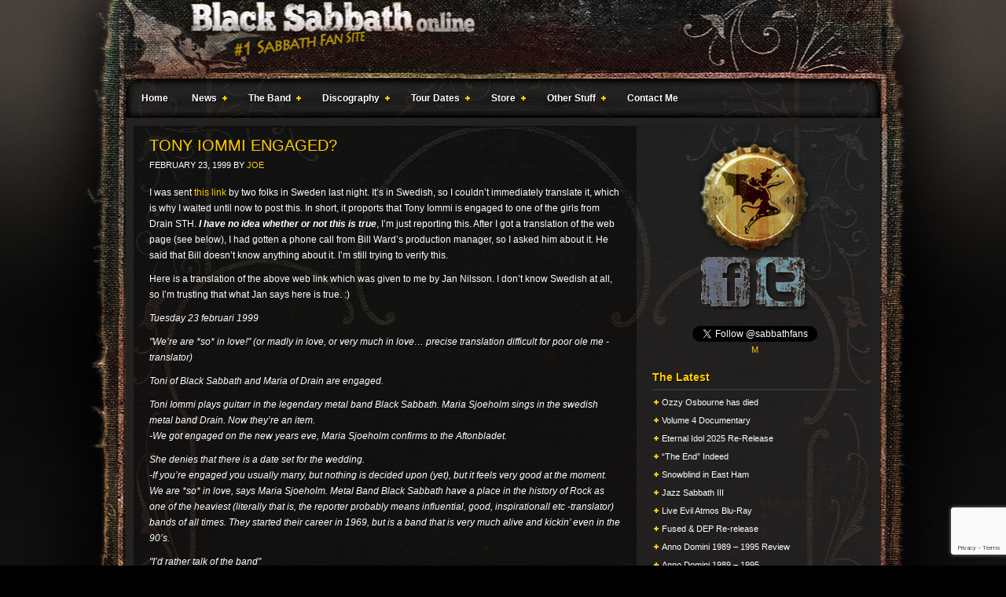

--- FILE ---
content_type: text/html; charset=utf-8
request_url: https://www.google.com/recaptcha/api2/anchor?ar=1&k=6LfHisIUAAAAAI8XFpVpMUwXRmdHq-VA6DbR4796&co=aHR0cHM6Ly93d3cuYmxhY2stc2FiYmF0aC5jb206NDQz&hl=en&v=PoyoqOPhxBO7pBk68S4YbpHZ&size=invisible&anchor-ms=20000&execute-ms=30000&cb=aralk65g41et
body_size: 48710
content:
<!DOCTYPE HTML><html dir="ltr" lang="en"><head><meta http-equiv="Content-Type" content="text/html; charset=UTF-8">
<meta http-equiv="X-UA-Compatible" content="IE=edge">
<title>reCAPTCHA</title>
<style type="text/css">
/* cyrillic-ext */
@font-face {
  font-family: 'Roboto';
  font-style: normal;
  font-weight: 400;
  font-stretch: 100%;
  src: url(//fonts.gstatic.com/s/roboto/v48/KFO7CnqEu92Fr1ME7kSn66aGLdTylUAMa3GUBHMdazTgWw.woff2) format('woff2');
  unicode-range: U+0460-052F, U+1C80-1C8A, U+20B4, U+2DE0-2DFF, U+A640-A69F, U+FE2E-FE2F;
}
/* cyrillic */
@font-face {
  font-family: 'Roboto';
  font-style: normal;
  font-weight: 400;
  font-stretch: 100%;
  src: url(//fonts.gstatic.com/s/roboto/v48/KFO7CnqEu92Fr1ME7kSn66aGLdTylUAMa3iUBHMdazTgWw.woff2) format('woff2');
  unicode-range: U+0301, U+0400-045F, U+0490-0491, U+04B0-04B1, U+2116;
}
/* greek-ext */
@font-face {
  font-family: 'Roboto';
  font-style: normal;
  font-weight: 400;
  font-stretch: 100%;
  src: url(//fonts.gstatic.com/s/roboto/v48/KFO7CnqEu92Fr1ME7kSn66aGLdTylUAMa3CUBHMdazTgWw.woff2) format('woff2');
  unicode-range: U+1F00-1FFF;
}
/* greek */
@font-face {
  font-family: 'Roboto';
  font-style: normal;
  font-weight: 400;
  font-stretch: 100%;
  src: url(//fonts.gstatic.com/s/roboto/v48/KFO7CnqEu92Fr1ME7kSn66aGLdTylUAMa3-UBHMdazTgWw.woff2) format('woff2');
  unicode-range: U+0370-0377, U+037A-037F, U+0384-038A, U+038C, U+038E-03A1, U+03A3-03FF;
}
/* math */
@font-face {
  font-family: 'Roboto';
  font-style: normal;
  font-weight: 400;
  font-stretch: 100%;
  src: url(//fonts.gstatic.com/s/roboto/v48/KFO7CnqEu92Fr1ME7kSn66aGLdTylUAMawCUBHMdazTgWw.woff2) format('woff2');
  unicode-range: U+0302-0303, U+0305, U+0307-0308, U+0310, U+0312, U+0315, U+031A, U+0326-0327, U+032C, U+032F-0330, U+0332-0333, U+0338, U+033A, U+0346, U+034D, U+0391-03A1, U+03A3-03A9, U+03B1-03C9, U+03D1, U+03D5-03D6, U+03F0-03F1, U+03F4-03F5, U+2016-2017, U+2034-2038, U+203C, U+2040, U+2043, U+2047, U+2050, U+2057, U+205F, U+2070-2071, U+2074-208E, U+2090-209C, U+20D0-20DC, U+20E1, U+20E5-20EF, U+2100-2112, U+2114-2115, U+2117-2121, U+2123-214F, U+2190, U+2192, U+2194-21AE, U+21B0-21E5, U+21F1-21F2, U+21F4-2211, U+2213-2214, U+2216-22FF, U+2308-230B, U+2310, U+2319, U+231C-2321, U+2336-237A, U+237C, U+2395, U+239B-23B7, U+23D0, U+23DC-23E1, U+2474-2475, U+25AF, U+25B3, U+25B7, U+25BD, U+25C1, U+25CA, U+25CC, U+25FB, U+266D-266F, U+27C0-27FF, U+2900-2AFF, U+2B0E-2B11, U+2B30-2B4C, U+2BFE, U+3030, U+FF5B, U+FF5D, U+1D400-1D7FF, U+1EE00-1EEFF;
}
/* symbols */
@font-face {
  font-family: 'Roboto';
  font-style: normal;
  font-weight: 400;
  font-stretch: 100%;
  src: url(//fonts.gstatic.com/s/roboto/v48/KFO7CnqEu92Fr1ME7kSn66aGLdTylUAMaxKUBHMdazTgWw.woff2) format('woff2');
  unicode-range: U+0001-000C, U+000E-001F, U+007F-009F, U+20DD-20E0, U+20E2-20E4, U+2150-218F, U+2190, U+2192, U+2194-2199, U+21AF, U+21E6-21F0, U+21F3, U+2218-2219, U+2299, U+22C4-22C6, U+2300-243F, U+2440-244A, U+2460-24FF, U+25A0-27BF, U+2800-28FF, U+2921-2922, U+2981, U+29BF, U+29EB, U+2B00-2BFF, U+4DC0-4DFF, U+FFF9-FFFB, U+10140-1018E, U+10190-1019C, U+101A0, U+101D0-101FD, U+102E0-102FB, U+10E60-10E7E, U+1D2C0-1D2D3, U+1D2E0-1D37F, U+1F000-1F0FF, U+1F100-1F1AD, U+1F1E6-1F1FF, U+1F30D-1F30F, U+1F315, U+1F31C, U+1F31E, U+1F320-1F32C, U+1F336, U+1F378, U+1F37D, U+1F382, U+1F393-1F39F, U+1F3A7-1F3A8, U+1F3AC-1F3AF, U+1F3C2, U+1F3C4-1F3C6, U+1F3CA-1F3CE, U+1F3D4-1F3E0, U+1F3ED, U+1F3F1-1F3F3, U+1F3F5-1F3F7, U+1F408, U+1F415, U+1F41F, U+1F426, U+1F43F, U+1F441-1F442, U+1F444, U+1F446-1F449, U+1F44C-1F44E, U+1F453, U+1F46A, U+1F47D, U+1F4A3, U+1F4B0, U+1F4B3, U+1F4B9, U+1F4BB, U+1F4BF, U+1F4C8-1F4CB, U+1F4D6, U+1F4DA, U+1F4DF, U+1F4E3-1F4E6, U+1F4EA-1F4ED, U+1F4F7, U+1F4F9-1F4FB, U+1F4FD-1F4FE, U+1F503, U+1F507-1F50B, U+1F50D, U+1F512-1F513, U+1F53E-1F54A, U+1F54F-1F5FA, U+1F610, U+1F650-1F67F, U+1F687, U+1F68D, U+1F691, U+1F694, U+1F698, U+1F6AD, U+1F6B2, U+1F6B9-1F6BA, U+1F6BC, U+1F6C6-1F6CF, U+1F6D3-1F6D7, U+1F6E0-1F6EA, U+1F6F0-1F6F3, U+1F6F7-1F6FC, U+1F700-1F7FF, U+1F800-1F80B, U+1F810-1F847, U+1F850-1F859, U+1F860-1F887, U+1F890-1F8AD, U+1F8B0-1F8BB, U+1F8C0-1F8C1, U+1F900-1F90B, U+1F93B, U+1F946, U+1F984, U+1F996, U+1F9E9, U+1FA00-1FA6F, U+1FA70-1FA7C, U+1FA80-1FA89, U+1FA8F-1FAC6, U+1FACE-1FADC, U+1FADF-1FAE9, U+1FAF0-1FAF8, U+1FB00-1FBFF;
}
/* vietnamese */
@font-face {
  font-family: 'Roboto';
  font-style: normal;
  font-weight: 400;
  font-stretch: 100%;
  src: url(//fonts.gstatic.com/s/roboto/v48/KFO7CnqEu92Fr1ME7kSn66aGLdTylUAMa3OUBHMdazTgWw.woff2) format('woff2');
  unicode-range: U+0102-0103, U+0110-0111, U+0128-0129, U+0168-0169, U+01A0-01A1, U+01AF-01B0, U+0300-0301, U+0303-0304, U+0308-0309, U+0323, U+0329, U+1EA0-1EF9, U+20AB;
}
/* latin-ext */
@font-face {
  font-family: 'Roboto';
  font-style: normal;
  font-weight: 400;
  font-stretch: 100%;
  src: url(//fonts.gstatic.com/s/roboto/v48/KFO7CnqEu92Fr1ME7kSn66aGLdTylUAMa3KUBHMdazTgWw.woff2) format('woff2');
  unicode-range: U+0100-02BA, U+02BD-02C5, U+02C7-02CC, U+02CE-02D7, U+02DD-02FF, U+0304, U+0308, U+0329, U+1D00-1DBF, U+1E00-1E9F, U+1EF2-1EFF, U+2020, U+20A0-20AB, U+20AD-20C0, U+2113, U+2C60-2C7F, U+A720-A7FF;
}
/* latin */
@font-face {
  font-family: 'Roboto';
  font-style: normal;
  font-weight: 400;
  font-stretch: 100%;
  src: url(//fonts.gstatic.com/s/roboto/v48/KFO7CnqEu92Fr1ME7kSn66aGLdTylUAMa3yUBHMdazQ.woff2) format('woff2');
  unicode-range: U+0000-00FF, U+0131, U+0152-0153, U+02BB-02BC, U+02C6, U+02DA, U+02DC, U+0304, U+0308, U+0329, U+2000-206F, U+20AC, U+2122, U+2191, U+2193, U+2212, U+2215, U+FEFF, U+FFFD;
}
/* cyrillic-ext */
@font-face {
  font-family: 'Roboto';
  font-style: normal;
  font-weight: 500;
  font-stretch: 100%;
  src: url(//fonts.gstatic.com/s/roboto/v48/KFO7CnqEu92Fr1ME7kSn66aGLdTylUAMa3GUBHMdazTgWw.woff2) format('woff2');
  unicode-range: U+0460-052F, U+1C80-1C8A, U+20B4, U+2DE0-2DFF, U+A640-A69F, U+FE2E-FE2F;
}
/* cyrillic */
@font-face {
  font-family: 'Roboto';
  font-style: normal;
  font-weight: 500;
  font-stretch: 100%;
  src: url(//fonts.gstatic.com/s/roboto/v48/KFO7CnqEu92Fr1ME7kSn66aGLdTylUAMa3iUBHMdazTgWw.woff2) format('woff2');
  unicode-range: U+0301, U+0400-045F, U+0490-0491, U+04B0-04B1, U+2116;
}
/* greek-ext */
@font-face {
  font-family: 'Roboto';
  font-style: normal;
  font-weight: 500;
  font-stretch: 100%;
  src: url(//fonts.gstatic.com/s/roboto/v48/KFO7CnqEu92Fr1ME7kSn66aGLdTylUAMa3CUBHMdazTgWw.woff2) format('woff2');
  unicode-range: U+1F00-1FFF;
}
/* greek */
@font-face {
  font-family: 'Roboto';
  font-style: normal;
  font-weight: 500;
  font-stretch: 100%;
  src: url(//fonts.gstatic.com/s/roboto/v48/KFO7CnqEu92Fr1ME7kSn66aGLdTylUAMa3-UBHMdazTgWw.woff2) format('woff2');
  unicode-range: U+0370-0377, U+037A-037F, U+0384-038A, U+038C, U+038E-03A1, U+03A3-03FF;
}
/* math */
@font-face {
  font-family: 'Roboto';
  font-style: normal;
  font-weight: 500;
  font-stretch: 100%;
  src: url(//fonts.gstatic.com/s/roboto/v48/KFO7CnqEu92Fr1ME7kSn66aGLdTylUAMawCUBHMdazTgWw.woff2) format('woff2');
  unicode-range: U+0302-0303, U+0305, U+0307-0308, U+0310, U+0312, U+0315, U+031A, U+0326-0327, U+032C, U+032F-0330, U+0332-0333, U+0338, U+033A, U+0346, U+034D, U+0391-03A1, U+03A3-03A9, U+03B1-03C9, U+03D1, U+03D5-03D6, U+03F0-03F1, U+03F4-03F5, U+2016-2017, U+2034-2038, U+203C, U+2040, U+2043, U+2047, U+2050, U+2057, U+205F, U+2070-2071, U+2074-208E, U+2090-209C, U+20D0-20DC, U+20E1, U+20E5-20EF, U+2100-2112, U+2114-2115, U+2117-2121, U+2123-214F, U+2190, U+2192, U+2194-21AE, U+21B0-21E5, U+21F1-21F2, U+21F4-2211, U+2213-2214, U+2216-22FF, U+2308-230B, U+2310, U+2319, U+231C-2321, U+2336-237A, U+237C, U+2395, U+239B-23B7, U+23D0, U+23DC-23E1, U+2474-2475, U+25AF, U+25B3, U+25B7, U+25BD, U+25C1, U+25CA, U+25CC, U+25FB, U+266D-266F, U+27C0-27FF, U+2900-2AFF, U+2B0E-2B11, U+2B30-2B4C, U+2BFE, U+3030, U+FF5B, U+FF5D, U+1D400-1D7FF, U+1EE00-1EEFF;
}
/* symbols */
@font-face {
  font-family: 'Roboto';
  font-style: normal;
  font-weight: 500;
  font-stretch: 100%;
  src: url(//fonts.gstatic.com/s/roboto/v48/KFO7CnqEu92Fr1ME7kSn66aGLdTylUAMaxKUBHMdazTgWw.woff2) format('woff2');
  unicode-range: U+0001-000C, U+000E-001F, U+007F-009F, U+20DD-20E0, U+20E2-20E4, U+2150-218F, U+2190, U+2192, U+2194-2199, U+21AF, U+21E6-21F0, U+21F3, U+2218-2219, U+2299, U+22C4-22C6, U+2300-243F, U+2440-244A, U+2460-24FF, U+25A0-27BF, U+2800-28FF, U+2921-2922, U+2981, U+29BF, U+29EB, U+2B00-2BFF, U+4DC0-4DFF, U+FFF9-FFFB, U+10140-1018E, U+10190-1019C, U+101A0, U+101D0-101FD, U+102E0-102FB, U+10E60-10E7E, U+1D2C0-1D2D3, U+1D2E0-1D37F, U+1F000-1F0FF, U+1F100-1F1AD, U+1F1E6-1F1FF, U+1F30D-1F30F, U+1F315, U+1F31C, U+1F31E, U+1F320-1F32C, U+1F336, U+1F378, U+1F37D, U+1F382, U+1F393-1F39F, U+1F3A7-1F3A8, U+1F3AC-1F3AF, U+1F3C2, U+1F3C4-1F3C6, U+1F3CA-1F3CE, U+1F3D4-1F3E0, U+1F3ED, U+1F3F1-1F3F3, U+1F3F5-1F3F7, U+1F408, U+1F415, U+1F41F, U+1F426, U+1F43F, U+1F441-1F442, U+1F444, U+1F446-1F449, U+1F44C-1F44E, U+1F453, U+1F46A, U+1F47D, U+1F4A3, U+1F4B0, U+1F4B3, U+1F4B9, U+1F4BB, U+1F4BF, U+1F4C8-1F4CB, U+1F4D6, U+1F4DA, U+1F4DF, U+1F4E3-1F4E6, U+1F4EA-1F4ED, U+1F4F7, U+1F4F9-1F4FB, U+1F4FD-1F4FE, U+1F503, U+1F507-1F50B, U+1F50D, U+1F512-1F513, U+1F53E-1F54A, U+1F54F-1F5FA, U+1F610, U+1F650-1F67F, U+1F687, U+1F68D, U+1F691, U+1F694, U+1F698, U+1F6AD, U+1F6B2, U+1F6B9-1F6BA, U+1F6BC, U+1F6C6-1F6CF, U+1F6D3-1F6D7, U+1F6E0-1F6EA, U+1F6F0-1F6F3, U+1F6F7-1F6FC, U+1F700-1F7FF, U+1F800-1F80B, U+1F810-1F847, U+1F850-1F859, U+1F860-1F887, U+1F890-1F8AD, U+1F8B0-1F8BB, U+1F8C0-1F8C1, U+1F900-1F90B, U+1F93B, U+1F946, U+1F984, U+1F996, U+1F9E9, U+1FA00-1FA6F, U+1FA70-1FA7C, U+1FA80-1FA89, U+1FA8F-1FAC6, U+1FACE-1FADC, U+1FADF-1FAE9, U+1FAF0-1FAF8, U+1FB00-1FBFF;
}
/* vietnamese */
@font-face {
  font-family: 'Roboto';
  font-style: normal;
  font-weight: 500;
  font-stretch: 100%;
  src: url(//fonts.gstatic.com/s/roboto/v48/KFO7CnqEu92Fr1ME7kSn66aGLdTylUAMa3OUBHMdazTgWw.woff2) format('woff2');
  unicode-range: U+0102-0103, U+0110-0111, U+0128-0129, U+0168-0169, U+01A0-01A1, U+01AF-01B0, U+0300-0301, U+0303-0304, U+0308-0309, U+0323, U+0329, U+1EA0-1EF9, U+20AB;
}
/* latin-ext */
@font-face {
  font-family: 'Roboto';
  font-style: normal;
  font-weight: 500;
  font-stretch: 100%;
  src: url(//fonts.gstatic.com/s/roboto/v48/KFO7CnqEu92Fr1ME7kSn66aGLdTylUAMa3KUBHMdazTgWw.woff2) format('woff2');
  unicode-range: U+0100-02BA, U+02BD-02C5, U+02C7-02CC, U+02CE-02D7, U+02DD-02FF, U+0304, U+0308, U+0329, U+1D00-1DBF, U+1E00-1E9F, U+1EF2-1EFF, U+2020, U+20A0-20AB, U+20AD-20C0, U+2113, U+2C60-2C7F, U+A720-A7FF;
}
/* latin */
@font-face {
  font-family: 'Roboto';
  font-style: normal;
  font-weight: 500;
  font-stretch: 100%;
  src: url(//fonts.gstatic.com/s/roboto/v48/KFO7CnqEu92Fr1ME7kSn66aGLdTylUAMa3yUBHMdazQ.woff2) format('woff2');
  unicode-range: U+0000-00FF, U+0131, U+0152-0153, U+02BB-02BC, U+02C6, U+02DA, U+02DC, U+0304, U+0308, U+0329, U+2000-206F, U+20AC, U+2122, U+2191, U+2193, U+2212, U+2215, U+FEFF, U+FFFD;
}
/* cyrillic-ext */
@font-face {
  font-family: 'Roboto';
  font-style: normal;
  font-weight: 900;
  font-stretch: 100%;
  src: url(//fonts.gstatic.com/s/roboto/v48/KFO7CnqEu92Fr1ME7kSn66aGLdTylUAMa3GUBHMdazTgWw.woff2) format('woff2');
  unicode-range: U+0460-052F, U+1C80-1C8A, U+20B4, U+2DE0-2DFF, U+A640-A69F, U+FE2E-FE2F;
}
/* cyrillic */
@font-face {
  font-family: 'Roboto';
  font-style: normal;
  font-weight: 900;
  font-stretch: 100%;
  src: url(//fonts.gstatic.com/s/roboto/v48/KFO7CnqEu92Fr1ME7kSn66aGLdTylUAMa3iUBHMdazTgWw.woff2) format('woff2');
  unicode-range: U+0301, U+0400-045F, U+0490-0491, U+04B0-04B1, U+2116;
}
/* greek-ext */
@font-face {
  font-family: 'Roboto';
  font-style: normal;
  font-weight: 900;
  font-stretch: 100%;
  src: url(//fonts.gstatic.com/s/roboto/v48/KFO7CnqEu92Fr1ME7kSn66aGLdTylUAMa3CUBHMdazTgWw.woff2) format('woff2');
  unicode-range: U+1F00-1FFF;
}
/* greek */
@font-face {
  font-family: 'Roboto';
  font-style: normal;
  font-weight: 900;
  font-stretch: 100%;
  src: url(//fonts.gstatic.com/s/roboto/v48/KFO7CnqEu92Fr1ME7kSn66aGLdTylUAMa3-UBHMdazTgWw.woff2) format('woff2');
  unicode-range: U+0370-0377, U+037A-037F, U+0384-038A, U+038C, U+038E-03A1, U+03A3-03FF;
}
/* math */
@font-face {
  font-family: 'Roboto';
  font-style: normal;
  font-weight: 900;
  font-stretch: 100%;
  src: url(//fonts.gstatic.com/s/roboto/v48/KFO7CnqEu92Fr1ME7kSn66aGLdTylUAMawCUBHMdazTgWw.woff2) format('woff2');
  unicode-range: U+0302-0303, U+0305, U+0307-0308, U+0310, U+0312, U+0315, U+031A, U+0326-0327, U+032C, U+032F-0330, U+0332-0333, U+0338, U+033A, U+0346, U+034D, U+0391-03A1, U+03A3-03A9, U+03B1-03C9, U+03D1, U+03D5-03D6, U+03F0-03F1, U+03F4-03F5, U+2016-2017, U+2034-2038, U+203C, U+2040, U+2043, U+2047, U+2050, U+2057, U+205F, U+2070-2071, U+2074-208E, U+2090-209C, U+20D0-20DC, U+20E1, U+20E5-20EF, U+2100-2112, U+2114-2115, U+2117-2121, U+2123-214F, U+2190, U+2192, U+2194-21AE, U+21B0-21E5, U+21F1-21F2, U+21F4-2211, U+2213-2214, U+2216-22FF, U+2308-230B, U+2310, U+2319, U+231C-2321, U+2336-237A, U+237C, U+2395, U+239B-23B7, U+23D0, U+23DC-23E1, U+2474-2475, U+25AF, U+25B3, U+25B7, U+25BD, U+25C1, U+25CA, U+25CC, U+25FB, U+266D-266F, U+27C0-27FF, U+2900-2AFF, U+2B0E-2B11, U+2B30-2B4C, U+2BFE, U+3030, U+FF5B, U+FF5D, U+1D400-1D7FF, U+1EE00-1EEFF;
}
/* symbols */
@font-face {
  font-family: 'Roboto';
  font-style: normal;
  font-weight: 900;
  font-stretch: 100%;
  src: url(//fonts.gstatic.com/s/roboto/v48/KFO7CnqEu92Fr1ME7kSn66aGLdTylUAMaxKUBHMdazTgWw.woff2) format('woff2');
  unicode-range: U+0001-000C, U+000E-001F, U+007F-009F, U+20DD-20E0, U+20E2-20E4, U+2150-218F, U+2190, U+2192, U+2194-2199, U+21AF, U+21E6-21F0, U+21F3, U+2218-2219, U+2299, U+22C4-22C6, U+2300-243F, U+2440-244A, U+2460-24FF, U+25A0-27BF, U+2800-28FF, U+2921-2922, U+2981, U+29BF, U+29EB, U+2B00-2BFF, U+4DC0-4DFF, U+FFF9-FFFB, U+10140-1018E, U+10190-1019C, U+101A0, U+101D0-101FD, U+102E0-102FB, U+10E60-10E7E, U+1D2C0-1D2D3, U+1D2E0-1D37F, U+1F000-1F0FF, U+1F100-1F1AD, U+1F1E6-1F1FF, U+1F30D-1F30F, U+1F315, U+1F31C, U+1F31E, U+1F320-1F32C, U+1F336, U+1F378, U+1F37D, U+1F382, U+1F393-1F39F, U+1F3A7-1F3A8, U+1F3AC-1F3AF, U+1F3C2, U+1F3C4-1F3C6, U+1F3CA-1F3CE, U+1F3D4-1F3E0, U+1F3ED, U+1F3F1-1F3F3, U+1F3F5-1F3F7, U+1F408, U+1F415, U+1F41F, U+1F426, U+1F43F, U+1F441-1F442, U+1F444, U+1F446-1F449, U+1F44C-1F44E, U+1F453, U+1F46A, U+1F47D, U+1F4A3, U+1F4B0, U+1F4B3, U+1F4B9, U+1F4BB, U+1F4BF, U+1F4C8-1F4CB, U+1F4D6, U+1F4DA, U+1F4DF, U+1F4E3-1F4E6, U+1F4EA-1F4ED, U+1F4F7, U+1F4F9-1F4FB, U+1F4FD-1F4FE, U+1F503, U+1F507-1F50B, U+1F50D, U+1F512-1F513, U+1F53E-1F54A, U+1F54F-1F5FA, U+1F610, U+1F650-1F67F, U+1F687, U+1F68D, U+1F691, U+1F694, U+1F698, U+1F6AD, U+1F6B2, U+1F6B9-1F6BA, U+1F6BC, U+1F6C6-1F6CF, U+1F6D3-1F6D7, U+1F6E0-1F6EA, U+1F6F0-1F6F3, U+1F6F7-1F6FC, U+1F700-1F7FF, U+1F800-1F80B, U+1F810-1F847, U+1F850-1F859, U+1F860-1F887, U+1F890-1F8AD, U+1F8B0-1F8BB, U+1F8C0-1F8C1, U+1F900-1F90B, U+1F93B, U+1F946, U+1F984, U+1F996, U+1F9E9, U+1FA00-1FA6F, U+1FA70-1FA7C, U+1FA80-1FA89, U+1FA8F-1FAC6, U+1FACE-1FADC, U+1FADF-1FAE9, U+1FAF0-1FAF8, U+1FB00-1FBFF;
}
/* vietnamese */
@font-face {
  font-family: 'Roboto';
  font-style: normal;
  font-weight: 900;
  font-stretch: 100%;
  src: url(//fonts.gstatic.com/s/roboto/v48/KFO7CnqEu92Fr1ME7kSn66aGLdTylUAMa3OUBHMdazTgWw.woff2) format('woff2');
  unicode-range: U+0102-0103, U+0110-0111, U+0128-0129, U+0168-0169, U+01A0-01A1, U+01AF-01B0, U+0300-0301, U+0303-0304, U+0308-0309, U+0323, U+0329, U+1EA0-1EF9, U+20AB;
}
/* latin-ext */
@font-face {
  font-family: 'Roboto';
  font-style: normal;
  font-weight: 900;
  font-stretch: 100%;
  src: url(//fonts.gstatic.com/s/roboto/v48/KFO7CnqEu92Fr1ME7kSn66aGLdTylUAMa3KUBHMdazTgWw.woff2) format('woff2');
  unicode-range: U+0100-02BA, U+02BD-02C5, U+02C7-02CC, U+02CE-02D7, U+02DD-02FF, U+0304, U+0308, U+0329, U+1D00-1DBF, U+1E00-1E9F, U+1EF2-1EFF, U+2020, U+20A0-20AB, U+20AD-20C0, U+2113, U+2C60-2C7F, U+A720-A7FF;
}
/* latin */
@font-face {
  font-family: 'Roboto';
  font-style: normal;
  font-weight: 900;
  font-stretch: 100%;
  src: url(//fonts.gstatic.com/s/roboto/v48/KFO7CnqEu92Fr1ME7kSn66aGLdTylUAMa3yUBHMdazQ.woff2) format('woff2');
  unicode-range: U+0000-00FF, U+0131, U+0152-0153, U+02BB-02BC, U+02C6, U+02DA, U+02DC, U+0304, U+0308, U+0329, U+2000-206F, U+20AC, U+2122, U+2191, U+2193, U+2212, U+2215, U+FEFF, U+FFFD;
}

</style>
<link rel="stylesheet" type="text/css" href="https://www.gstatic.com/recaptcha/releases/PoyoqOPhxBO7pBk68S4YbpHZ/styles__ltr.css">
<script nonce="7Qf5DQnTVVJoqHiV-8vgjg" type="text/javascript">window['__recaptcha_api'] = 'https://www.google.com/recaptcha/api2/';</script>
<script type="text/javascript" src="https://www.gstatic.com/recaptcha/releases/PoyoqOPhxBO7pBk68S4YbpHZ/recaptcha__en.js" nonce="7Qf5DQnTVVJoqHiV-8vgjg">
      
    </script></head>
<body><div id="rc-anchor-alert" class="rc-anchor-alert"></div>
<input type="hidden" id="recaptcha-token" value="[base64]">
<script type="text/javascript" nonce="7Qf5DQnTVVJoqHiV-8vgjg">
      recaptcha.anchor.Main.init("[\x22ainput\x22,[\x22bgdata\x22,\x22\x22,\[base64]/[base64]/[base64]/bmV3IHJbeF0oY1swXSk6RT09Mj9uZXcgclt4XShjWzBdLGNbMV0pOkU9PTM/bmV3IHJbeF0oY1swXSxjWzFdLGNbMl0pOkU9PTQ/[base64]/[base64]/[base64]/[base64]/[base64]/[base64]/[base64]/[base64]\x22,\[base64]\x22,\[base64]/CgXo0BcOIM0XCkVAcw5LDuwjCkk0tQsONw6ESw7/CnU19Oy7DmMK2w4coNMKCw7TDnMO5SMOowrAGYRnCiEjDmRJdw4rCslVuX8KdFk/[base64]/P8KXADHCusKzEMK4wo3DpsO9w4gIw5LDjsOSwrpCLx4hwr3DpcOpXXzDuMOiXcOjwpsAQMOldl1JbwjDv8KrW8K/woPCgMOaRkvCkSnDsV3CtzJDQcOQB8O7woLDn8O7wo1AwrpMW3Z+OMOmwqkBGcOBbxPCi8KQWlLDmAgjRGhWAUzCsMKewoo/BR7CvcKSc33Dqh/[base64]/w6fCisKew4cIE8OAwpzCmcOvJFDCr8K/w44vw4JOw4w7PsK0w71mw7dvBA7Dnw7Cu8K1w5E9w44ww4PCn8KvG8K/[base64]/CssKgPGgbwq7CucKGw7DDjkbCv8OHCMOOdwwZDjdgW8O4wqvDsENCTT7DnsOOwpbDi8Kae8KJw7BkczHChcOcfyE4wqLCrcO1w6dlw6YJw7zClsOnX1AyLsOgMMOWw77Ch8O/WsKUw6IOHMKIwqvDuBx1T8KOZ8ONC8OSOcKiFQHDh8O/YndKPzdmwr94KhlTKsKgw5F5SCNow7o8w7nCjxPDrmB4wrw6VzLCg8OqwoQZK8Ofw48CwrHDqnzCkxFHCUXClsKEPsOUIEDCpnfDkzsFw5/CvxJtAcKmwrVaVxrCgcO+wq7DksOOw6HCt8OpCsOnOcKgfcOMRsOpwpx7QMKibwJawpHDgi/DqsKhRsOjw4AOTsONacOfw55xw58cwqHCp8K7VBDDlXzCokA3wrvCrHXCm8OXUMOrwqY6fcKwKQZHw4AqY8KcFBAwe2t9wq/Cv8O9w6/Dt28sB8OGw7doDA7DvCglbMO3IcKgwrl4wpd6w6R5wrrDksK7KsOrf8OuwoPDonHDoEwMwovCkMK2LcOpYMOCeMOIZcOxLMKwasO6PCIYacOPCi1TOGUpwqFIPcOww6zCusOxwoXDgmHDqxrDiMOBd8OdW3tiwqMpFmxlB8Klw6w9JMOUw6HChcOUYXIJY8K8wo/DrGRBwo3Cgi/ClSw5w5RIFyZtw7rDtWljSGPCsypiw6zCsQjCkksPw79oOMOEw4zDuhzDisKWw5EIwrDCrGVIwokXA8OIeMONbMKDQ3/DoiZYA1AkDMKGXCk2w5bCr0DDn8Kiw7nCtMKEXRAtw4oYw65ZfVkQw67DhwbCo8KpNwzCvzDCiBrCn8KdGnUGFnAFwrvCnsOvFsK0wp/Ck8OcIMKrZsOhZBzCrcOVE1vCvcOsBgZ1wqwWTywVwoRawoknG8OwwpQLw4vCmsOOw4AaEU3CsllICHzDln/DosKVw6LDvsOQCMOCwq7DsVxFw6MQGcKOw7otYkXDpMOABcKKw6d8wrMFBi8gKcOSw5fCn8OoacK5BsOEw4PCtjg7w6/Cu8KhOMKTMkvDmGMKwq7CqcKAw7fDpcKOw4A/KcKkw4JGYsOlSwMswqXDnHZyBml9IX/DphfDmUF7I2XCsMObwqRxfMKWeztnw5Y3AcOowoFQw6PCqhVFU8OXwpFRQsKbwo8hfU9Sw6o2wq43wpjDm8KCw4/DvUxSw6Epw7HDrAIeZsOTwq9RUsKZLWDCgBzDlkIufMKJa2zCuydOJcKbD8Kvw6fCkzrDiHMjwr8iwqp9w4ZCw6TDpsOuw4rDsMK5TznDlww5dV59MUAJwqhJwq8/wrdzw7FGKCvClDTCncKiwq0Nw4NXw63CpWg1w6TCjyXDvMK6w4rCmlTDjy7ChMOoMwRtCMOiw5V/wpvCm8Owwr0iwpBAw6cXZMO+wrPDmMKuGVbCn8OBwosZw7zChghXw7zDucKqAnEZZz/ChRFuRMO0e2zDmMKOworCowPCrsO+w7XCusKHwrcpaMKnScKWLcOWwozDgm5Qw55Gwq/CoU8tMsKvTcKxUB3CknhEGsK1wqrDosO1OBAqCGvCkW/CllPClmIXFcOyasOqcVHChELDkT/DvXfDvsO6VcO3wojChcORwoBaHhDDvcOyD8Orwo/Ck8KtEsKwTyR9Ik7DvcORLsO1GHgjw6txw5/DlC4ow6nDq8K1wq5lw79zZCFuXRoVw5lHwq/[base64]/[base64]/YlHCsMK9bMKcbMKdw69ywovDk8OFeyd7XMOqWDc7w6FYw6VUXycjZsKmYBhyfsKNPmTDnFDCj8Otw5Y2w6rCksKrw5jCjMKgWn41wo5gRMKuJh/DvsKZwrRWUgJAwqXCmz/DlgQhA8Orwq1Zwo9zYMKYH8OnwrnDqRQEVRkNVUrDuwPCg3rCssKewp7Dg8KTM8KJLWtNwrjDviwOIsKcwrLDlVduGBjCuFEuw75VDMKaWQHCm8OzVMK5cjp9TDQZJsOxCgzCkMOqw4cYDjoawrLCvVJmwrfDt8ObaBESczJQw4kowobCn8OAw6/CoArDqsOkJsO9wpvCmQ3DlXbCqClQc8O5fhLDg8KYQ8OuwqR+w6PCjRnClcKFwpM7w7JMwq7DnD5EEMOhB00Xw6lYw5ESw7rChQZxMMOAw4QJw67ChMOxw6TDinApPyjDn8KMwqwxw4/CiCxiBcOSKcKrw6B3w7wsShPDicOHwqrDnD5fw7/CvUM3w6PDoHc9wrrDqRhTw5tPKinClW7Cn8KRwqrCrMKUwrRxw7/Cu8KbXX3DvMKVeMKfwr5gwr0Fw5/CnwEuwoVZwoLDiTMRw7bDusOKw7lOQCXCqyMfwpTDkXTDmyHDr8KMJMKjLcKswrPDpcKXwqnCl8KFJsKnwozDl8Kww7VHwqpDTiAYU3cYc8OmeXbDicKPf8O/w4lcSyNcwo92JMKnAMKbRcK0w4RnwotBRcO3wpNtYcKYwoYrwoxtfcOxAsOsI8OuElVLwrjCqnLDm8KWwqzDjsKRW8K2ETYcBFs1YEJXwps/[base64]/Du8K7WMK1wpcZwpBFVxktwp3Ch8O4d01PwqFYw4rCvydmw7o5SgIxw7E5w4DDgcOFZlEyWRbDksOJwqJPBsKvwo3CocORGsKnccOjIcKeBxzCgcKbwpXDtcOtBFAoakzCtFBCwpXCpC7ClsOjPMOgFsOtXG0EPsK2woPDocOTw41SCsO0fcKxe8OKM8Ktw6kdwqRVwq/DlW4hwpvCk3VRwpfDtW5Nw5HDpFZTTGNsXMK+w7cTP8KMesOMM8OgXsOODn50wrpCUU7DpsOrwrLCkmvCkU9NwqBXLcKkf8KywpXCq11ZGcKJwp7DrD5sw7rCsMOEwqdIw6XCisKEFBHCscONA18Tw67Cm8K/[base64]/ChsOkYmfDvxvCjMODcwXCh8ONwop3MsOLwowkw6YdKEk5d8K0dmLChsKjwr8IwojDvMOVw5RMLFvCgGHCgUtAw7sTw7M7ElwNw6d8QS3DgTUEw4vDgsKzbktzw5E7w5gYwqfDvAfCgD/CisOIw4PDpcKlKlFlZcK3wpLDhijDviZJDMO6JsOHwoskB8OvwpnCvsKswprDs8OoHC8PZxHDrXnCsMKSwoHCuAwaw67CvsOCHVvCm8KbV8OUJMOVwqvDuwTCmgoyYlXCkkkZw4zChzwxJsKoOcKONyTDtX7DlG0UEMOoO8OpwpPCkDs2w5vCsMKyw5pxOl/DhGFyBRnDmA9kwrHDvn/CiEnCsyoKw5cBwobChUx6FWIMUMKMMnEubsKowr8Owrk0w5IJwoE1fSrDmANaDsOuVsKFw4/CnsOGw4TCsWMac8OSw6UOdMOxBhYVQH4Awqsmwq5FwrfDkcKPOMOhw5rDn8OPWxwMBkfDp8Orwrcew7l/wrbDmTnChsKswoR5wr/[base64]/[base64]/[base64]/DjsKVcsOxw5FtwoE+w7zCpgtzw6DDvnnDhcOaw5RdRR5dwpjCj21QwqtcYsOHw53Dqw9vwoDDlsOeEcKrB2LCsQHCgUJYwrdYwqE9OsO7X1N2wqbCkcOCwp/Dr8OnwovDl8OaCcKBZ8KZwojCqsKcwo/Cr8OBKcOAwoIWwoBvYcOrw5/ChcOJw6zDucKvw4fCtSJNwo3CvVIQESjCr3LCuwNRw7nCuMO/[base64]/CqmLDkhbDnsK/RsO2TsOlwq0ewrfCs2zCkMKtwojDp8K5OWFAwoxiwrrDsMK/wqJ4MXV6Q8OUVVPCoMOcew/Dm8KjacOjClXDn2w4SsKzwqnCuADDoMKzbGc+w5gIwqdOw6VUWGNMwrJswp7Cl3dUJMKSQ8KFwpYYVlcCXFDCiAd6wrvDgnLCncKWU0rCscOnLcKzwo/DjcK+C8KPT8OBMiLCv8OTFXFmwpBzTMOUYsOywoPChDgVLFTDlBEnw79TwpMeYjY1GcKFesKFwphbw60gw44GRcKIwqpDw4JiW8KMAMKdwpd3wojCusOzGzxGAzfCqsORwqfDg8Oew4bDgsKGwqdhIVfDlcOncMOFw5bCty5QY8KGw45SCT/Cs8OawpfDqCPDmcKACSvClybCp2ktc8OwBxzDnsOxw50uwqLDqmw7NW4QB8OTw4ARW8KCw5MaEn/ChsKoWGbDrcOCwox5w6XDhcKnw55BeCYEw4LCkBoGw4NHSQcGwp/Di8Krw43CtsK2wpgKw4HCgmwOw6HCosKcCcK2w4hKSsKYGw/CtSPCjcKyw5vCikBvXcOFw5gOT1A/d2PCh8OnaGPDh8KPwr5Uw4U1eXbDiDoCwrzDt8Kfw7PCscK6w5dWW3s2J0A9JQfCuMOuQU1+w5fCrhzCh28hwqARwqNkwrDDv8O0wr82w7TCnsKewp/DoAjDjwTDqjNtw7NuIF7Co8ONw43DscKzw63CrcOEXsKhW8O1w43CsmbClcKOwp1TwofCnXhUw5bDjMK/HiMLwqPCvA7DmDDCn8K5wovCo38IwrkPw6XCmMOPIcOJb8OdJW91HQkxScK3wpAzw58Dbm41VcOKN10/[base64]/CmMKvw4rCpR7Ch8KhwonDuFLDrcK4wqEDawZxDFgFwo/DlcOLPG7DhwwYdsOrw45gw5s6wqNZCUXCssO7PHbCusKhCcONw5nDohJxw6HCuSY/wrl3wrPDuAjDhcOUw5FwC8KUwq/DoMOIw7vDrcKEw5lHGzTDrn5qXsOYwo3CksO9w4PDi8Kew7bCr8KXD8OkWWzDrcOYw79AUAYvPsOpMyzCgMK0wpfDmMO/LsOnw6jDlWvDhsOVw7DDmlQlw7fCoMKWZcOLKcOGXCVJJ8KvKRtBKADClXpsw6J0HABiJcObw5jDp1XDrULDsMOJFcOVasOKwpzCp8O3wpXCkjUmw55/w58KTnE2wqjDh8KkZG1obMKOw5lFe8O0wpbCkTLDocK0M8KgacKgfsK3T8K9w7IUwrwXw6EUw6Egwos6KmLDn1DDkGh/[base64]/DrMKXOMKdIHVmSlBsecOiw6t5w7EtwosXwp7CjDMuZERKLcOYJMKFDQ/[base64]/[base64]/DncKJwpQXw70UwprCoMKCwqTDkWPDnsK1wqHDtm4/wpBFw7E3w6XDnMKDZsK9w5cqZsO8QMK2XjPCo8KSw64vw5LCjDHCrG8yVDzCvBoFwrDDpT8bMALCsS7ChcONZsOVwr9MZjjDu8KGbzQGw6DCuMOUw5XCusKlXsOPwpFdFGTCt8OLd0A8w7bCt23CusK7wrbDgT7DkXXCncO/F350aMOKw6omC2LDm8KIwogkMkLCuMKeeMKuO10pKsKPLyUXK8O+csK8GglBXMKQw6fDusKpFcKgWyIuw5DDphA0w7LCsjXCgsK+w5k1AUbCpsO3T8KHEsOJZMKONgdOw50Gw4TCtD/[base64]/T8OcX8Kzw7TCisOHR8Kjw6TCtAk8fyfCr0TDqBnCk8K+w4VUwr8uwowhHcOowpVBw5p1P2fCp8OdwrvCjsOOwpfDi8OFwoHDnVDCjMO2w5Bww6Rtwq/[base64]/w5ZxKcKqVFvCg1MIcMKkw6PDmnB1JBw8w6bCjk1Jwoo2wp3CkEzDnR9HM8KbfHTCqcKHwpU/Rw/DomjChRBQwqHDl8OJccOnw6dpwrjCtcKoGm8pJsOKw6TCmsO8dMOzQ2LDklcVXMKdw43Cvm1bw7wGwr4HHWfClcOCHjnDpkZaXcKJw4dQaBfDqF/DhsK3woTDkEjCv8Oxw4xEwqLDljhCO3QLGVFqwpkXwq3CgzjCuyvDrh9+w6k/MVIVZgHDn8ObbsO5w5YAF0J6axTDtsKrQE98eU8vecOQVcKMcDN6QVLCr8OFUMKDE0FiPDdWRnM3wrLDmwFaDMK0wqjCqCfCmABRw4AawrQfHEdewrjCr0bCtA/[base64]/[base64]/CqwvCtFwCB3rDvcK9wrxUwp/DmAHCkMKxwrtcw4BRIzXCiRRiworCicKtFsOxw6RJw6oMJ8KifCoZw6vCnAbDjcOCw4UvX0UrfxvChlPCnBc7w6/DqibCjcO3YVjCpsKeTUTClMKBC2p0w63Dp8O3wozDoMO/KFQ0TMODw6RKMElQwpIPAcOMUsKQw6MpesKMCDUhWMOkKsK8wobCpcKCw4dzc8KcekrCl8OVK0XDs8KYw7vDsX/DvcKjcnRBLcK3w5vDlHYQwp/CpsOrfsOcw7ZqPsKUTUjCg8KiwqTCrT/[base64]/[base64]/DgzYUwo1RwoE1G8Okwo7Dvn4LNn90w6MtLQFewpHCh2NEw7EkwoVBwrlxIMOTYHNsw4/DqV3CsMObwrTCqcOCwrBOODPCr0Yxw4/CvMO1wpI0wr0zwpTDmkvDp1bCj8OYRsKlwrg/SzRRScOMS8KTViBFYlt2YMOAOsO6XMOfw7ECDhlawp3Cr8Khe8KOG8O+wr7CvsKlw4rCvmLDvVELX8OUX8OwPsOeBMO7PcKBw7MOwrRTwrPDvsK3ZjpmOsK6w4jClHfDoh9ZBcKpEB0JCGvDp28eBwHDjn3CvcOGwozCoWROwrPDvk0hSnxSdMOQw59qw49/wr5sJTHDs2gHwpl9eW/CjTrDr0bDhcOPw5rCkyxNHcOKwpXDkcOLJV4WAlhHw5Ylf8O6w5/CiQZFw5VzXTxOw6Nrw47ChTcBbihaw7wRccO+JsKjwp7Dj8K9w6N8wqfCuhLDvcO3wqtBCcKJwoRMwr1QFFpyw78odcOwPQ7DqcK+KMOqQcOtfsO/[base64]/UH0yw7lzXDPDrFbDnC3DqFHCrUpGw68kwo95w4h5w6Qvw53Dr8KrUsKyVcOMwqXDn8O8wpZTYsOKVCDCpsKYw5jCncKPwoccF0PCrH7DpcOKGiItw4HDq8OMNz7CkHTDgy5Nwo7Ci8ORezBgdkQ/wqwVw7vCkhQ3w5ZhXsOnwqQ5w5MRw6bDsypMw7pswofDlFBtMsKQI8ODMz3DiG5/eMO4w71XwoDCgHN/[base64]/[base64]/[base64]/DtAfCsiFXwpfCtQbCvRgxw5oHw4fDnRrCosKCJMKNwrPDtcOHw7MOPj5vw5tFHMKfwpTCkEHCl8KLw5UWwpfCnMKew43CvGNqwrXDjT5lHcORKyBHwrnDi8OVw6vDkxJOUMOjDcO7w6hzcMOzElpEwqMiRsOdw7xQw5Jbw5/[base64]/ChsKGMgvDvsODw690G2/ChiDDncO0w7Akw7rDp8O+cBrDo8O8w5sQVcKiwr7DtMO9Hl0hElbDmncSwrBrOsOoBMOyw702wr5awr/CrsOxXsOow7NwwqPCu8OkwrIEw63ClGvDuMOvCkxxwqnCjnA9JsKkWsOOwp3CmsOuw7XDrkzCr8KfUWYjw4XDu3TChW3DsnDDusKgwoYbwpXCscOowq5xYx51KMOFTVcpwoTChDVXVkZ5SsO0BMOowrfDsXEowrXDqEs4w5nDqcOLw4F1wpfCs2bCq2/CqcKnY8KhB8Oyw74DwpJtwrHCpcOZfVBCKiTDkMKewoNswozCsF8Ww5lRbcK9wrLDh8OVQsKZwrjCkMK6w5U5wot/EGc8wqpAM1LCkHzDpcKgDm3CgRXCsQ1GeMO4wq7Cuj0XwpfCtsOjfAovwqTDqMOcaMOWDzfDqF7CihApw5RKQGjDnMOYw7Q9IQ/[base64]/CnsOfw7olDnNMw4rDq8K+w5xLKCtRw7TClCPCs8OraMKqw5jCqUF7w5F5w5kFw7rDr8K3w4V6NHXDrGrDj0XCscOXTsK6wqtOw6TDg8O3IgXDq0XCuGjCj3LCvsO4QMOPb8K4aX/DgMKmwo/CqcOSV8Kmw5nDpcOpXcK5BsK7Y8Oiw4tdbsOuPcO4w4jCv8KzwrwtwqNWw7xTwoIOwq/Dk8Klw6bDlsKnHwNzMT1qNEpCwoYEw7vDi8OUwqjCgk3Ct8KuXz8ww414d094w4N2SxXDiCPDtHwQw4lLwqgSwrtxwpg8wqjDtVRwW8OrwrPDty1Ew7bDkFXDtsOOTMOhw47CkcKjwrPDgcKYw6fCvFLDiXNdw6/[base64]/[base64]/w4TCiMOMw6LCul8NwoJyAGcbwoBYw7zChzlYwrxIPMKAwrrCu8OWw7g+w4ZPasOvw7fDvMK8O8O+w53CoF3DuFPCicOqwo3Cmic+H1UewofDuw3DlMKgDAzCryBow5jDsQHCojMew5FWwp7DucOPwphxw5LCtCTDlMOAwok/[base64]/[base64]/[base64]/[base64]/DryfDt0Iow7DDjgLDtnzDk8K9FhLCrsKiwoI2RsKQShQTFFfCr1ltw79/ThXDq3rDisOQw70BwqxIw5NnPsOlw6lFMsKqw605Uh1Dw4rDj8OnIcOURjo5wq9nZ8KKwohUFDpGw7nDrMOSw5YrT03CiMO5Q8Oew5/CtcKew7vClh3CgsKgFgjDn3/CokrDrRN0JsKvwrjCux7ConwVYxTDvl4Zw4PDp8KCGwlkw70TwpprwqDCusO3wqoewoIzw7DDrcKbMMKvWcO/ZcOvwpjCv8KYw6ZgZcO3AEUow7/DtsKZd1dWP1ZddmJRw7LCpFMOLhYmVU7DgBbDsFHCrWpKwpfCvi0Cw7vDknjCv8OdwqdHWSlgLMKMPBrDnMK6woQbXCDCnGcWwp/DgsKPS8OTAHfDqiE9wqQQwq4KccK8A8O2wr/DjsOIwph9BhFaaQPDijHDiR7DhsOLw7AmSMK/wqbDsSkOJj/[base64]/[base64]/[base64]/[base64]/Dt8Oyc09yR38aw77DpMOsXFnDji9+wqgnw7rCjsOIRcKnBsKhw4xqw4NPMcK9wpTCs8KZSA3DkWXDpQMbwrfCmjxnKsK4V30OPVF+wrPCtcKxeVtTQzLCl8Krwoljw5/Cg8O6d8OmSMK1w6rCjwFYBkrDrCAfw7kaw7TDq8OFaR9+wrTClWluw6XCocO9CcK1c8KAUjJww7DDlg3Ck1zCnidbAcK8w7FVe3EOwpxUeR7CoQkNUMKkwoTCijJaw6XCnz/CncOnwrbDhTbDuMO3E8KKw7vCjSLDjMOVw4zCq07CuD1wwpYjwr8yHFPCscOdw4/DvMOhfsO4HiPCsMOOYDYaw74dXBPDqRnCuXUdCsOCS1/[base64]/CssKIw54Ew5R5wqMCw6DCg8K0V8OGVkfCm8KAb2YELVLCkCgwbQ3DrsKiQMOrw7JSw6gowo17wpbDtsOOwrh+w5nCnsKIw6o8w6HDkMOWwqozGsOwdsK+U8OGSWFUC0fCjsOxBcOnw7nDqMKKwrbCpXkSw5DCl2IQa3rDqCjDsmjClsOhAA7CuMKdOQ8/w4nDjcKcwplFD8Kvw6QPwpkJwqMRSnlWZcK8wpMNwoLCgFbDvsK5BhPChm3CjsOBwo53S3BGCV7Co8OTDcKaWcKQVsOcwoYCwrvDqsKzK8ORwp0aDcOWGWnDpThGw7zCvMOfw4QFwoLCocKlwookesKFO8KDEsK/V8OPBC/[base64]/DtcKCS8KoemFpYmjDlmNlw6DCklldF8OXw5FkwrBtw4Q8wpJnZ21KOMOWU8OMw4dnw7Vdw7PDsMKzDcKgwppALx44SMKBw75QCw0hNB4/w43DusOdCMK5OMOEESvCuCHCvcKdGMKLM2Baw7vDr8OAXsO/wpQTNMKcJ2jCgMOBw4DCrj3CujVDwr/[base64]/CnMKzw49Ew7vDk1twwrHDg8O2w5V8wq9NBMKHDMKSw5zDqWR9ZQQjwpbDhsKZwqXDr0rCoXnCpHbCkF3DnUnDuFcCwrMLcxfCkMKrw5nCocKhwp0/PzDCmMKaw5PDokhfIsKEw4DCvzBtw6d2G3c/woAiP1HDimQQw5UCN3BQwoLCh1xtwrZGG8KUdRzCvyfCn8OXw4/Dp8KPaMOswrA/wrvCjcKwwrR6CMO9wr3ChcKRRcKwYgXDg8OJAl/Dr0Z9KMK9wrLCs8O5ZMKVQ8KdwpbCpGHDrwvDhgHCuybCocOZLhohw5Qow4HDvcKjK13Dj1PCtTsAw4nCtMK0MsK5wpE4w7J9wqrCscORUsOiJl/Cj8Oew7bDsw/CgU7CqcK1wpdMHcOERltDEsKvMsKACsKsBUY5L8OowpUyDl7CscKGa8OIw7opwogyT1t+w61FwrHCkcKcf8KNwoI8w6vDp8K7wq3CjUcofsKfwqjDo3fDtsOGw4U/wrx3w5DCscO3w7DDlxRCw7JtwrkKw4TChDrDo2ZYaGdfMcKvwo0MTcOOw6PDkG/DhcOXw69EfsOBCi/[base64]/CtDPCh34tw4bDjUwNwr7CnMKHUMOpbcKow5rDl29/MwTDtWBMwotnYCPCnB4Iw7HCksKJSl4ew5luwrV+wpY0w7U/LsONUsKVwqNlwropQXHCgnogOsOQwrXCsSxhwrUywqHDicO9A8KhIcOzKUcGwrYRwqLCusOcXMK3JFN1BsOSPjTDpgnDkUXDssKIRMOAw4QzFMOWw4rDv0pDw6jCscO+TsO9w43DpBTCl1Zzwrh6w4U3wrg4wq40w58qe8KVS8KBw5jDgcOMCMKQFGLDrAgzWcONwq/[base64]/[base64]/woE5w6gew7fDrh7CucOrw4MtwrYswqHDmGxGPFPDojzCp0ZQFStDfMKGwqFBTsO5wqTCucOrD8OkwovCjsO0RjVXQS/DscOrwrIxXTnDl30eGiEYPMOYKAjCrcKwwqlDaDMYMi3Dr8O+BcKOBsOQwobDrcOdXW/[base64]/CgFoBw55Bw6k8dsKZwrDDoVoRwozDtkDClMKsEsOOw418SsK3dHVGAsKswrl7wrXDqUzDvcOfw73CksKBw7VAw6/CpnrDiMK8OcO6w4LCrsOWwrrCrjDCukVqLkTCkRt1w4oOw4bDuG/DssK6wonDqjMyaMKKw5DDjsO3X8ObwpxEwonDj8Odwq3DusKBw63CrcKdb0V4ZTw7wqxnIMOXBsKodzJaQDVaw7fDocOwwpQgwrjCrQIlwqM0wpvCpxXCggdCwrXDpwHDm8K6RSJGZRnCvMKydMOPwqshRsKrwq7CvCzCkMKnG8KcKD/DiVZewpvCpnzCgDYzacKDwq7DrnbDpsO5JcK8WFk0fcOYw4sHH3XCrATCtHJEZ8KcA8K1w4rCvADCrsKcSj3Dj3XCm0scJMKxwojDh1vCnE3CignDmXHDlj3CswoyXCDCo8KNEsOVwqbCm8OuaSMcwrLCicO8wqk2XycZK8OMwr90M8K7w59ow6/DqMKJD2EJwpXClz8mw4jDiVhTwqMMwodRR2LCtsKLw5bCiMKLFw3Cp1XDu8K5ZsO2woxPAGnCi3/Dg0lFE8O0w7NoYMKPMi7CuF7DthVpw7FJIzHCksKtwpQWwrTDj2XDtnd0Ky1dKcOKYTZZw4pDKcKFwpQmw5lJTwouw4VSw4fDicOaEcOcw6bCum/Drk8nAH3CsMKqezF9wojCqxvDkcOSwoEHGmzDtcOyGj7CqMO/Ayk6UcKQLMO3w750GA3DlMODwq3Di3PCgsKoeMK8NMO8TcOAQToAG8KDwq7CtXcYwp9SLkfDr1DDmyDCp8O4LTYbw4/[base64]/[base64]/DgsOBAsOlwohAw69UwpUQw7towowMw4fCvFXCkkpkPMO9BBRyQcKRIMOGElLChDQ3c3VTF1loK8KMw45aw68fw4LCgMKkJcKNHsOew7zCnMO/I0LDrcKrw4XDill4wr1ow7jClsKPM8K3LMKAMglUwrROVMO7OmAEwpTDkTvDqBxFwrp/dhzDucKff0lrGwHDv8OGwoEDE8Kmw5HCvsO5w6nDoT9YeU3CicKSwpfDv0UFwqbCvcOwwposw7jDq8Kdwr/DsMKXQ2BtwpnCvnXCpVhnwpbDmsKfwoRtccOGw4F9fsKbwq0JbcOawpDCtsOxbsKlAsOzw4/Dh1TCusKGw68pe8OxDcKweMOZw6jCo8OVS8K2bBLDuAsjw7xvwqLDgsOgHcOIJMO+NMO2KXEgdTzCrgTCr8KaHDxmw5kowp3DrUpgOSbCtARSWsOecsOjw73CtcKVwqDCiwvCk1TDi1J+wpjCnifCqMOCwq7DvQLDucKRwoZbwr1bwrkOwq4WFyvDtj/Di3l5w73CuTl4P8KTwqg2wqlmDcK1w5TCnMOXA8KSwrfDoxXCkzrChXXDi8K9LWYZwqZ1Ym8Dwr7CokkcFlvCpMKGFsOVNE/DssODQsO9T8KLVljDuBnCqcO9flM3YcOSXcOBwrbDqFLDi2gTwq3CkMORfcOzw7XCqV7ChsOvwrrCs8KWOMOLw7bCoyBSwrBcMsKsw4rDtyNvY0DCny5lw4rCqsK1V8O6w5TDk8KwF8Okw7t/[base64]/ClktZwr0gw4AlRMKkw5YSwpFHKxpWw4vCrxnDgH0Tw5JidhnCocKRPTA4w641UcOWEcK8wr3DjcOOcUNhw4IUwqAoFsO0w7U9OcKfw5paacKDwrldYMOUwqwrBcKKK8OUHsK7N8O5bsKoER/[base64]/[base64]/wp7DoyE6w44yZy5mQsK6wqN/[base64]/[base64]/ClnNqwoV0EVbDocKOw5bCl8KubBMGaXwvwr8gPcKLwqtSfMKOw6vDqMKhw6PDjsO2w7Nxw5zDgMKlw4xLwr1bwqbCoQ4Ob8KAY05Iwr3Do8OIwpBSw4Rdw5/DsD4TS8KOFsOGK1khC2kuJHUcYAvCsinDrgvCr8Kqwr4swpnCisOGX3E/[base64]/[base64]/[base64]/DrhZVwojDtVnCtcKqw5TDgMOHwpTCt8KCfsOMJsKwXcOCw6BVwq5vw7RWw57CmcOEw5Ete8Ktc1TCvSXCtxzDt8KEw4fClnnCpMOxSR5YQQrCsxnDncO0BcKYQVDCtMK6I1gpXcKUW3rCr8OzHsOXw65dR2Iawr/[base64]/XMOUw5JbeMO1wozCl8Ozwr/[base64]/[base64]/PXMWwpd/w4rDj8OUwrUyDMKlDcKxw4UdwppzW8K9w4PCj8O1w4RYXcO7Ww3CnzHDl8KTQFHClW8bAcOJwoo7w5TCnsKCIS3CoH0+NMKUMMKpDQAfw4MtGMKOOsOKTsOMwqpwwqVBVcOXw5cMOwl0w5dETsKqwrV4w49Fw5vChl5FEsOMwrsgw4JPw6HCq8OVwpfCt8O1S8K/WQZ4w4Nte8OkwoTCgw/CtsKDwrXCi8KfFCTDqB/[base64]/wqcSVsKlw4Y5Ow/CvsKHSsKOw7bChcKdK8OREmfCpwMWw6pVCg/CjCZge8K8wo/CvFPDrAchN8OdZDvDjzLCmcK3N8OQwpbChUsvNcK0PsKJwoEdwpLDh3fDpjkUw4/[base64]/wowGN8OCL07CiSxgwp85w79LGsKLEy5nACTCv8KXRSZlHkdYwp4DwqTChCXCg2BOwowjP8O3dcO3wrthZcOcKEsywqnCocKFT8OVwqDDrmN1F8Kuw7LDmcKtfDXCosO/b8OQw6DDosKbCMODWMO+w5XDlm8nw4cCwrvDhmFATsKzYgRTw5LCkQPCp8Ote8O1T8ODw6vCmMKRbMKBwqLChsOPwqpQPG8mwoXDkMKfw6hLJMO+R8K5w4d7JMOuwp1fw6rCpMOdZsOQw7TCscKVA2/[base64]/wpIvQ8O0wprDqx9pwpzCkMORIxnDgDMXLn/Ct1bDnMKfw5dIMWXDrUjCrsOdwoEAwoHDkCHDliMAw4nCuyPCnsOHDFw8E0rCnSbDgsOFwrjCssK4VHjCslTDl8OqSMOGw6nDgRkIw61OIcOMRU1zfcOOwo07wonDpXFfdMKpPBoSw6fDqcK4wpnDl8O7wpjCv8KMw703NMKSw5VrwprChsK4HV0tw6fDmcK7wo/CvsK9ScKjwrAXDEBpw7tRwop2I0pUw7InHcKrwosUBj/DrwE4aUvCgsKbw6rDusOow6RjB1zCminCviTDhsOzNDPDmi7CqMKlwpFiwqzDjcOOdsOJwqwZN1J/[base64]/CosO7FMOMTl8dRmTDrcK3CTFqeV49LMKaQhnDoMOsTcK4LsO3w6bCgMO9eyfDsBBsw7LDlcO6wrXCi8O5GwXDrQDDoMOFwoM6fQTCicO2w6/Cg8KZMsKfw5snEm3CoGdEPhbDg8KcFh/DpkHDswdfwpl0VCbCrU8ow4PCqlcSwqvCuMOdw57ClwjDsMOTw5BIwrDDjMO6w44Lw6NVwozDsA/CgsOhHRMMcsKgSgo9OMOJwoXCtMO4wo3ChcKCw63DmMK4XULCocOHw43DncOwJWk9w5clFDZeZsOYacOOGsOzwolPwqZ8IUhTw5jCmGcNwqwAw6vCrE8+wpTCmcOOwpbCpyZlayJmLn7ClsOKFykcwp0gQMOJw4FiUcOHNMKBw4PDtyPDtcOpw4HCpQhVwqvCug/CiMKAPsKgw7rCixd/w5ZZAMKCw61gBmzCu0MadsOYwr7Cq8OUwonCrlsowps8PTLDvAHCsnLDhsKIPydsw6DCj8Ofw6XDrcOCwo3CqsOoBTLCocKDw4fDkWsLwr3Dl3DDnMOud8K7woPCl8OuVxPDtAfCicOhEcKqwoDCv35kw57CpMO6wqdfGsKIE2/Cn8K7SXt1w4fDkD59Q8OWwr1rY8Kow5ZdwpdTw6YqwrUBVsKXw7zCj8OKwrXCgcK+JkTDvkPCiU/ChEpqwq/CpDAvZsKJw4JJbcK/QX8mHWEWC8O4wpPDh8K5w6bCvcKfWsODSUYxLsKjW3UQwp3Dg8Orw4DCnMObw5wDwrRrMsOZwpvDtinDjW0ew7UJw5xfwovDpFw6JxdOw5tLwrPCmMKaURN4KMO4w5kxO25Ewpwhw5sWAVQ4woDClGDDqEggaMKicjDCqMK/[base64]/[base64]\\u003d\x22],null,[\x22conf\x22,null,\x226LfHisIUAAAAAI8XFpVpMUwXRmdHq-VA6DbR4796\x22,0,null,null,null,0,[21,125,63,73,95,87,41,43,42,83,102,105,109,121],[1017145,681],0,null,null,null,null,0,null,0,null,700,1,null,0,\[base64]/76lBhmnigkZhAoZnOKMAhnM8xEZ\x22,0,0,null,null,1,null,0,1,null,null,null,0],\x22https://www.black-sabbath.com:443\x22,null,[3,1,1],null,null,null,1,3600,[\x22https://www.google.com/intl/en/policies/privacy/\x22,\x22https://www.google.com/intl/en/policies/terms/\x22],\x227W3yMli7Dh34ErjlIPgEGxglOP4mTXwvMaqQKL/qpDE\\u003d\x22,1,0,null,1,1769012238487,0,0,[75,130,115],null,[126,65,72,148],\x22RC-UmfWKiasSqjTsQ\x22,null,null,null,null,null,\x220dAFcWeA756NSaga8XEjgMAG3LGI3TTSvt8VsHYs9rGHc0pU7i2Jc-HyohImC8BQaZiNUo_gZkWT-AhPhG2DdS5B2BvqjptnY0cQ\x22,1769095038699]");
    </script></body></html>

--- FILE ---
content_type: text/plain
request_url: https://www.google-analytics.com/j/collect?v=1&_v=j102&a=529392310&t=pageview&_s=1&dl=https%3A%2F%2Fwww.black-sabbath.com%2F1999%2F02%2Ftony-iommi-engaged%2F&ul=en-us%40posix&dt=TONY%20IOMMI%20ENGAGED%3F%20%E2%80%93%20Black%20Sabbath%20Online&sr=1280x720&vp=1280x720&_u=IEBAAAABAAAAACAAI~&jid=627791896&gjid=607734077&cid=2075970756.1769008637&tid=UA-74271-8&_gid=1054372861.1769008637&_r=1&_slc=1&z=196224219
body_size: -452
content:
2,cG-N98DX0EKTL